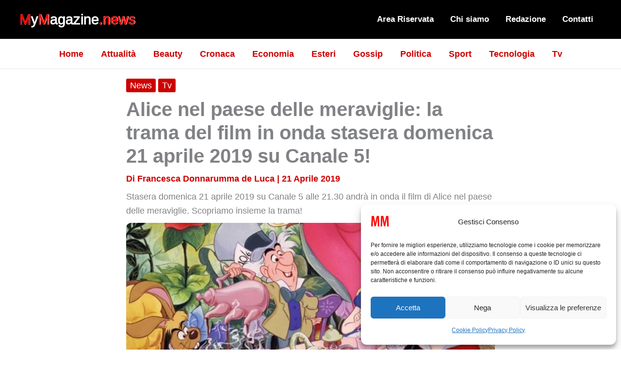

--- FILE ---
content_type: image/svg+xml
request_url: https://www.mymagazine.news/wp-content/uploads/2023/01/mymagazine-br-logo.svg
body_size: -359
content:
<svg width="500" height="75" xmlns="http://www.w3.org/2000/svg">
 <title>MyMagazine</title>

 <g>
  <title>Layer 1</title>
  <text font-style="normal" font-weight="normal" xml:space="preserve" text-anchor="start" font-family="sans-serif" font-size="60" id="svg_2" y="58.5" x="0" stroke-width="2" stroke="#ffffff" fill="#ffffff">MyMagazine.news</text>
  <text xml:space="preserve" text-anchor="start" font-family="sans-serif" font-size="60" id="svg_5" y="58" x="0" stroke-width="2" stroke="#ff0000" fill="#ff0000">M</text>
  <text xml:space="preserve" text-anchor="start" font-family="sans-serif" font-size="60" id="svg_6" y="58" x="80" stroke-width="2" stroke="#ff0000" fill="#ff0000">M</text>
  <text xml:space="preserve" text-anchor="start" font-family="sans-serif" font-size="60" id="svg_7" y="58" x="340" stroke-width="2" stroke="#ff0000" fill="#ff0000">.news</text>
 </g>
</svg>